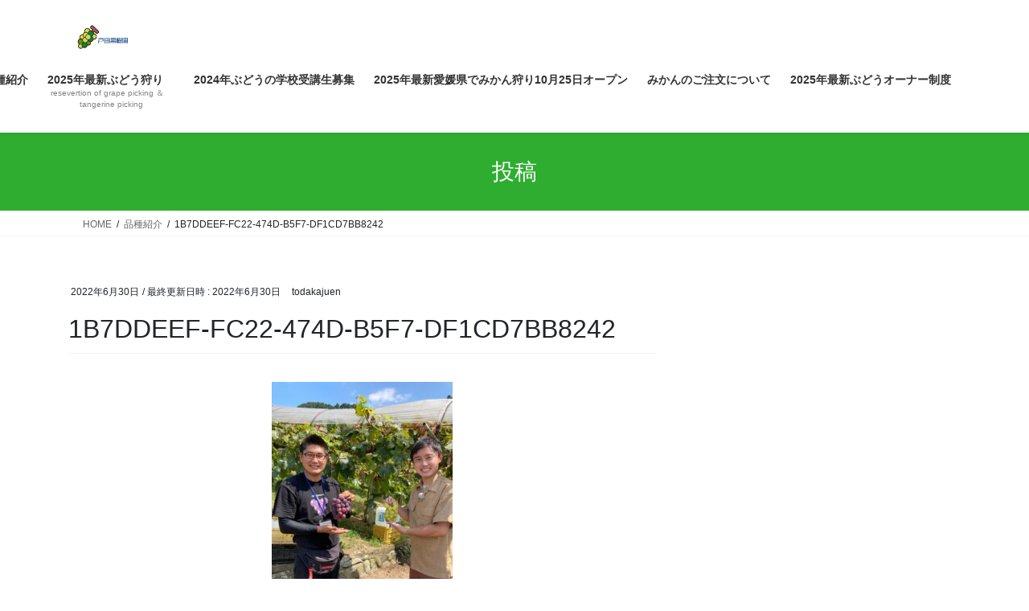

--- FILE ---
content_type: text/html; charset=UTF-8
request_url: https://todakajuen.com/hnshushokai/attachment/1b7ddeef-fc22-474d-b5f7-df1cd7bb8242/
body_size: 16762
content:
<!DOCTYPE html>
<html dir="ltr" lang="ja" prefix="og: https://ogp.me/ns#">
<head>
<meta charset="utf-8">
<meta http-equiv="X-UA-Compatible" content="IE=edge">
<meta name="viewport" content="width=device-width, initial-scale=1">

<title>1B7DDEEF-FC22-474D-B5F7-DF1CD7BB8242 | 戸田果樹園の公式ホームページ 愛媛でみかん狩りとぶどう狩り戸田果樹園の公式ホームページ</title>
	<style>img:is([sizes="auto" i], [sizes^="auto," i]) { contain-intrinsic-size: 3000px 1500px }</style>
	
		<!-- All in One SEO 4.9.3 - aioseo.com -->
	<meta name="robots" content="max-image-preview:large" />
	<meta name="author" content="todakajuen"/>
	<meta name="google-site-verification" content="MDG8urXVzXaiWArzwJkzPM5-ThcE--n6Wrxfy1Yc9D8" />
	<link rel="canonical" href="https://todakajuen.com/hnshushokai/attachment/1b7ddeef-fc22-474d-b5f7-df1cd7bb8242/" />
	<meta name="generator" content="All in One SEO (AIOSEO) 4.9.3" />
		<meta property="og:locale" content="ja_JP" />
		<meta property="og:site_name" content="戸田果樹園の公式ホームページ　愛媛でみかん狩りとぶどう狩り戸田果樹園の公式ホームページ | 愛媛県西条市・広大な面積でみかん狩りでリフレッシュ" />
		<meta property="og:type" content="article" />
		<meta property="og:title" content="1B7DDEEF-FC22-474D-B5F7-DF1CD7BB8242 | 戸田果樹園の公式ホームページ 愛媛でみかん狩りとぶどう狩り戸田果樹園の公式ホームページ" />
		<meta property="og:url" content="https://todakajuen.com/hnshushokai/attachment/1b7ddeef-fc22-474d-b5f7-df1cd7bb8242/" />
		<meta property="article:published_time" content="2022-06-30T11:28:40+00:00" />
		<meta property="article:modified_time" content="2022-06-30T11:28:40+00:00" />
		<meta name="twitter:card" content="summary" />
		<meta name="twitter:title" content="1B7DDEEF-FC22-474D-B5F7-DF1CD7BB8242 | 戸田果樹園の公式ホームページ 愛媛でみかん狩りとぶどう狩り戸田果樹園の公式ホームページ" />
		<script type="application/ld+json" class="aioseo-schema">
			{"@context":"https:\/\/schema.org","@graph":[{"@type":"BreadcrumbList","@id":"https:\/\/todakajuen.com\/hnshushokai\/attachment\/1b7ddeef-fc22-474d-b5f7-df1cd7bb8242\/#breadcrumblist","itemListElement":[{"@type":"ListItem","@id":"https:\/\/todakajuen.com#listItem","position":1,"name":"\u30db\u30fc\u30e0","item":"https:\/\/todakajuen.com","nextItem":{"@type":"ListItem","@id":"https:\/\/todakajuen.com\/hnshushokai\/attachment\/1b7ddeef-fc22-474d-b5f7-df1cd7bb8242\/#listItem","name":"1B7DDEEF-FC22-474D-B5F7-DF1CD7BB8242"}},{"@type":"ListItem","@id":"https:\/\/todakajuen.com\/hnshushokai\/attachment\/1b7ddeef-fc22-474d-b5f7-df1cd7bb8242\/#listItem","position":2,"name":"1B7DDEEF-FC22-474D-B5F7-DF1CD7BB8242","previousItem":{"@type":"ListItem","@id":"https:\/\/todakajuen.com#listItem","name":"\u30db\u30fc\u30e0"}}]},{"@type":"ItemPage","@id":"https:\/\/todakajuen.com\/hnshushokai\/attachment\/1b7ddeef-fc22-474d-b5f7-df1cd7bb8242\/#itempage","url":"https:\/\/todakajuen.com\/hnshushokai\/attachment\/1b7ddeef-fc22-474d-b5f7-df1cd7bb8242\/","name":"1B7DDEEF-FC22-474D-B5F7-DF1CD7BB8242 | \u6238\u7530\u679c\u6a39\u5712\u306e\u516c\u5f0f\u30db\u30fc\u30e0\u30da\u30fc\u30b8 \u611b\u5a9b\u3067\u307f\u304b\u3093\u72e9\u308a\u3068\u3076\u3069\u3046\u72e9\u308a\u6238\u7530\u679c\u6a39\u5712\u306e\u516c\u5f0f\u30db\u30fc\u30e0\u30da\u30fc\u30b8","inLanguage":"ja","isPartOf":{"@id":"https:\/\/todakajuen.com\/#website"},"breadcrumb":{"@id":"https:\/\/todakajuen.com\/hnshushokai\/attachment\/1b7ddeef-fc22-474d-b5f7-df1cd7bb8242\/#breadcrumblist"},"author":{"@id":"https:\/\/todakajuen.com\/author\/todakajuen\/#author"},"creator":{"@id":"https:\/\/todakajuen.com\/author\/todakajuen\/#author"},"datePublished":"2022-06-30T20:28:40+09:00","dateModified":"2022-06-30T20:28:40+09:00"},{"@type":"Organization","@id":"https:\/\/todakajuen.com\/#organization","name":"\u6238\u7530\u679c\u6a39\u5712","description":"\u611b\u5a9b\u770c\u897f\u6761\u5e02\u30fb\u5e83\u5927\u306a\u9762\u7a4d\u3067\u307f\u304b\u3093\u72e9\u308a\u3067\u30ea\u30d5\u30ec\u30c3\u30b7\u30e5","url":"https:\/\/todakajuen.com\/","telephone":"+819062871721","logo":{"@type":"ImageObject","url":"https:\/\/todakajuen.com\/wp-content\/uploads\/2021\/12\/4a332f05ade4ac7bb3c46c472cb5eac8.png","@id":"https:\/\/todakajuen.com\/hnshushokai\/attachment\/1b7ddeef-fc22-474d-b5f7-df1cd7bb8242\/#organizationLogo","width":526,"height":331},"image":{"@id":"https:\/\/todakajuen.com\/hnshushokai\/attachment\/1b7ddeef-fc22-474d-b5f7-df1cd7bb8242\/#organizationLogo"}},{"@type":"Person","@id":"https:\/\/todakajuen.com\/author\/todakajuen\/#author","url":"https:\/\/todakajuen.com\/author\/todakajuen\/","name":"todakajuen","image":{"@type":"ImageObject","@id":"https:\/\/todakajuen.com\/hnshushokai\/attachment\/1b7ddeef-fc22-474d-b5f7-df1cd7bb8242\/#authorImage","url":"https:\/\/secure.gravatar.com\/avatar\/47649581b0e08ed2435724c937be2930ab6961edbc7ddb551d45d87a6b8fa1ae?s=96&d=mm&r=g","width":96,"height":96,"caption":"todakajuen"}},{"@type":"WebSite","@id":"https:\/\/todakajuen.com\/#website","url":"https:\/\/todakajuen.com\/","name":"\u6238\u7530\u679c\u6a39\u5712\u306e\u516c\u5f0f\u30db\u30fc\u30e0\u30da\u30fc\u30b8","description":"\u611b\u5a9b\u770c\u897f\u6761\u5e02\u30fb\u5e83\u5927\u306a\u9762\u7a4d\u3067\u307f\u304b\u3093\u72e9\u308a\u3067\u30ea\u30d5\u30ec\u30c3\u30b7\u30e5","inLanguage":"ja","publisher":{"@id":"https:\/\/todakajuen.com\/#organization"}}]}
		</script>
		<!-- All in One SEO -->

<link rel='dns-prefetch' href='//www.googletagmanager.com' />
<link rel='dns-prefetch' href='//pagead2.googlesyndication.com' />
<link rel="alternate" type="application/rss+xml" title="戸田果樹園の公式ホームページ　愛媛でみかん狩りとぶどう狩り戸田果樹園の公式ホームページ &raquo; フィード" href="https://todakajuen.com/feed/" />
<link rel="alternate" type="application/rss+xml" title="戸田果樹園の公式ホームページ　愛媛でみかん狩りとぶどう狩り戸田果樹園の公式ホームページ &raquo; コメントフィード" href="https://todakajuen.com/comments/feed/" />
<meta name="description" content="" />		<!-- This site uses the Google Analytics by MonsterInsights plugin v9.11.1 - Using Analytics tracking - https://www.monsterinsights.com/ -->
		<!-- Note: MonsterInsights is not currently configured on this site. The site owner needs to authenticate with Google Analytics in the MonsterInsights settings panel. -->
					<!-- No tracking code set -->
				<!-- / Google Analytics by MonsterInsights -->
		<script type="text/javascript">
/* <![CDATA[ */
window._wpemojiSettings = {"baseUrl":"https:\/\/s.w.org\/images\/core\/emoji\/16.0.1\/72x72\/","ext":".png","svgUrl":"https:\/\/s.w.org\/images\/core\/emoji\/16.0.1\/svg\/","svgExt":".svg","source":{"concatemoji":"https:\/\/todakajuen.com\/wp-includes\/js\/wp-emoji-release.min.js?ver=6.8.3"}};
/*! This file is auto-generated */
!function(s,n){var o,i,e;function c(e){try{var t={supportTests:e,timestamp:(new Date).valueOf()};sessionStorage.setItem(o,JSON.stringify(t))}catch(e){}}function p(e,t,n){e.clearRect(0,0,e.canvas.width,e.canvas.height),e.fillText(t,0,0);var t=new Uint32Array(e.getImageData(0,0,e.canvas.width,e.canvas.height).data),a=(e.clearRect(0,0,e.canvas.width,e.canvas.height),e.fillText(n,0,0),new Uint32Array(e.getImageData(0,0,e.canvas.width,e.canvas.height).data));return t.every(function(e,t){return e===a[t]})}function u(e,t){e.clearRect(0,0,e.canvas.width,e.canvas.height),e.fillText(t,0,0);for(var n=e.getImageData(16,16,1,1),a=0;a<n.data.length;a++)if(0!==n.data[a])return!1;return!0}function f(e,t,n,a){switch(t){case"flag":return n(e,"\ud83c\udff3\ufe0f\u200d\u26a7\ufe0f","\ud83c\udff3\ufe0f\u200b\u26a7\ufe0f")?!1:!n(e,"\ud83c\udde8\ud83c\uddf6","\ud83c\udde8\u200b\ud83c\uddf6")&&!n(e,"\ud83c\udff4\udb40\udc67\udb40\udc62\udb40\udc65\udb40\udc6e\udb40\udc67\udb40\udc7f","\ud83c\udff4\u200b\udb40\udc67\u200b\udb40\udc62\u200b\udb40\udc65\u200b\udb40\udc6e\u200b\udb40\udc67\u200b\udb40\udc7f");case"emoji":return!a(e,"\ud83e\udedf")}return!1}function g(e,t,n,a){var r="undefined"!=typeof WorkerGlobalScope&&self instanceof WorkerGlobalScope?new OffscreenCanvas(300,150):s.createElement("canvas"),o=r.getContext("2d",{willReadFrequently:!0}),i=(o.textBaseline="top",o.font="600 32px Arial",{});return e.forEach(function(e){i[e]=t(o,e,n,a)}),i}function t(e){var t=s.createElement("script");t.src=e,t.defer=!0,s.head.appendChild(t)}"undefined"!=typeof Promise&&(o="wpEmojiSettingsSupports",i=["flag","emoji"],n.supports={everything:!0,everythingExceptFlag:!0},e=new Promise(function(e){s.addEventListener("DOMContentLoaded",e,{once:!0})}),new Promise(function(t){var n=function(){try{var e=JSON.parse(sessionStorage.getItem(o));if("object"==typeof e&&"number"==typeof e.timestamp&&(new Date).valueOf()<e.timestamp+604800&&"object"==typeof e.supportTests)return e.supportTests}catch(e){}return null}();if(!n){if("undefined"!=typeof Worker&&"undefined"!=typeof OffscreenCanvas&&"undefined"!=typeof URL&&URL.createObjectURL&&"undefined"!=typeof Blob)try{var e="postMessage("+g.toString()+"("+[JSON.stringify(i),f.toString(),p.toString(),u.toString()].join(",")+"));",a=new Blob([e],{type:"text/javascript"}),r=new Worker(URL.createObjectURL(a),{name:"wpTestEmojiSupports"});return void(r.onmessage=function(e){c(n=e.data),r.terminate(),t(n)})}catch(e){}c(n=g(i,f,p,u))}t(n)}).then(function(e){for(var t in e)n.supports[t]=e[t],n.supports.everything=n.supports.everything&&n.supports[t],"flag"!==t&&(n.supports.everythingExceptFlag=n.supports.everythingExceptFlag&&n.supports[t]);n.supports.everythingExceptFlag=n.supports.everythingExceptFlag&&!n.supports.flag,n.DOMReady=!1,n.readyCallback=function(){n.DOMReady=!0}}).then(function(){return e}).then(function(){var e;n.supports.everything||(n.readyCallback(),(e=n.source||{}).concatemoji?t(e.concatemoji):e.wpemoji&&e.twemoji&&(t(e.twemoji),t(e.wpemoji)))}))}((window,document),window._wpemojiSettings);
/* ]]> */
</script>
<link rel='stylesheet' id='vkExUnit_common_style-css' href='https://todakajuen.com/wp-content/plugins/vk-all-in-one-expansion-unit/assets/css/vkExUnit_style.css?ver=9.113.0.1' type='text/css' media='all' />
<style id='vkExUnit_common_style-inline-css' type='text/css'>
:root {--ver_page_top_button_url:url(https://todakajuen.com/wp-content/plugins/vk-all-in-one-expansion-unit/assets/images/to-top-btn-icon.svg);}@font-face {font-weight: normal;font-style: normal;font-family: "vk_sns";src: url("https://todakajuen.com/wp-content/plugins/vk-all-in-one-expansion-unit/inc/sns/icons/fonts/vk_sns.eot?-bq20cj");src: url("https://todakajuen.com/wp-content/plugins/vk-all-in-one-expansion-unit/inc/sns/icons/fonts/vk_sns.eot?#iefix-bq20cj") format("embedded-opentype"),url("https://todakajuen.com/wp-content/plugins/vk-all-in-one-expansion-unit/inc/sns/icons/fonts/vk_sns.woff?-bq20cj") format("woff"),url("https://todakajuen.com/wp-content/plugins/vk-all-in-one-expansion-unit/inc/sns/icons/fonts/vk_sns.ttf?-bq20cj") format("truetype"),url("https://todakajuen.com/wp-content/plugins/vk-all-in-one-expansion-unit/inc/sns/icons/fonts/vk_sns.svg?-bq20cj#vk_sns") format("svg");}
.veu_promotion-alert__content--text {border: 1px solid rgba(0,0,0,0.125);padding: 0.5em 1em;border-radius: var(--vk-size-radius);margin-bottom: var(--vk-margin-block-bottom);font-size: 0.875rem;}/* Alert Content部分に段落タグを入れた場合に最後の段落の余白を0にする */.veu_promotion-alert__content--text p:last-of-type{margin-bottom:0;margin-top: 0;}
</style>
<style id='wp-emoji-styles-inline-css' type='text/css'>

	img.wp-smiley, img.emoji {
		display: inline !important;
		border: none !important;
		box-shadow: none !important;
		height: 1em !important;
		width: 1em !important;
		margin: 0 0.07em !important;
		vertical-align: -0.1em !important;
		background: none !important;
		padding: 0 !important;
	}
</style>
<link rel='stylesheet' id='wp-block-library-css' href='https://todakajuen.com/wp-includes/css/dist/block-library/style.min.css?ver=6.8.3' type='text/css' media='all' />
<style id='wp-block-library-inline-css' type='text/css'>
.vk-cols--reverse{flex-direction:row-reverse}.vk-cols--hasbtn{margin-bottom:0}.vk-cols--hasbtn>.row>.vk_gridColumn_item,.vk-cols--hasbtn>.wp-block-column{position:relative;padding-bottom:3em}.vk-cols--hasbtn>.row>.vk_gridColumn_item>.wp-block-buttons,.vk-cols--hasbtn>.row>.vk_gridColumn_item>.vk_button,.vk-cols--hasbtn>.wp-block-column>.wp-block-buttons,.vk-cols--hasbtn>.wp-block-column>.vk_button{position:absolute;bottom:0;width:100%}.vk-cols--fit.wp-block-columns{gap:0}.vk-cols--fit.wp-block-columns,.vk-cols--fit.wp-block-columns:not(.is-not-stacked-on-mobile){margin-top:0;margin-bottom:0;justify-content:space-between}.vk-cols--fit.wp-block-columns>.wp-block-column *:last-child,.vk-cols--fit.wp-block-columns:not(.is-not-stacked-on-mobile)>.wp-block-column *:last-child{margin-bottom:0}.vk-cols--fit.wp-block-columns>.wp-block-column>.wp-block-cover,.vk-cols--fit.wp-block-columns:not(.is-not-stacked-on-mobile)>.wp-block-column>.wp-block-cover{margin-top:0}.vk-cols--fit.wp-block-columns.has-background,.vk-cols--fit.wp-block-columns:not(.is-not-stacked-on-mobile).has-background{padding:0}@media(max-width: 599px){.vk-cols--fit.wp-block-columns:not(.has-background)>.wp-block-column:not(.has-background),.vk-cols--fit.wp-block-columns:not(.is-not-stacked-on-mobile):not(.has-background)>.wp-block-column:not(.has-background){padding-left:0 !important;padding-right:0 !important}}@media(min-width: 782px){.vk-cols--fit.wp-block-columns .block-editor-block-list__block.wp-block-column:not(:first-child),.vk-cols--fit.wp-block-columns>.wp-block-column:not(:first-child),.vk-cols--fit.wp-block-columns:not(.is-not-stacked-on-mobile) .block-editor-block-list__block.wp-block-column:not(:first-child),.vk-cols--fit.wp-block-columns:not(.is-not-stacked-on-mobile)>.wp-block-column:not(:first-child){margin-left:0}}@media(min-width: 600px)and (max-width: 781px){.vk-cols--fit.wp-block-columns .wp-block-column:nth-child(2n),.vk-cols--fit.wp-block-columns:not(.is-not-stacked-on-mobile) .wp-block-column:nth-child(2n){margin-left:0}.vk-cols--fit.wp-block-columns .wp-block-column:not(:only-child),.vk-cols--fit.wp-block-columns:not(.is-not-stacked-on-mobile) .wp-block-column:not(:only-child){flex-basis:50% !important}}.vk-cols--fit--gap1.wp-block-columns{gap:1px}@media(min-width: 600px)and (max-width: 781px){.vk-cols--fit--gap1.wp-block-columns .wp-block-column:not(:only-child){flex-basis:calc(50% - 1px) !important}}.vk-cols--fit.vk-cols--grid>.block-editor-block-list__block,.vk-cols--fit.vk-cols--grid>.wp-block-column,.vk-cols--fit.vk-cols--grid:not(.is-not-stacked-on-mobile)>.block-editor-block-list__block,.vk-cols--fit.vk-cols--grid:not(.is-not-stacked-on-mobile)>.wp-block-column{flex-basis:50%;box-sizing:border-box}@media(max-width: 599px){.vk-cols--fit.vk-cols--grid.vk-cols--grid--alignfull>.wp-block-column:nth-child(2)>.wp-block-cover,.vk-cols--fit.vk-cols--grid.vk-cols--grid--alignfull>.wp-block-column:nth-child(2)>.vk_outer,.vk-cols--fit.vk-cols--grid:not(.is-not-stacked-on-mobile).vk-cols--grid--alignfull>.wp-block-column:nth-child(2)>.wp-block-cover,.vk-cols--fit.vk-cols--grid:not(.is-not-stacked-on-mobile).vk-cols--grid--alignfull>.wp-block-column:nth-child(2)>.vk_outer{width:100vw;margin-right:calc((100% - 100vw)/2);margin-left:calc((100% - 100vw)/2)}}@media(min-width: 600px){.vk-cols--fit.vk-cols--grid.vk-cols--grid--alignfull>.wp-block-column:nth-child(2)>.wp-block-cover,.vk-cols--fit.vk-cols--grid.vk-cols--grid--alignfull>.wp-block-column:nth-child(2)>.vk_outer,.vk-cols--fit.vk-cols--grid:not(.is-not-stacked-on-mobile).vk-cols--grid--alignfull>.wp-block-column:nth-child(2)>.wp-block-cover,.vk-cols--fit.vk-cols--grid:not(.is-not-stacked-on-mobile).vk-cols--grid--alignfull>.wp-block-column:nth-child(2)>.vk_outer{margin-right:calc(100% - 50vw);width:50vw}}@media(min-width: 600px){.vk-cols--fit.vk-cols--grid.vk-cols--grid--alignfull.vk-cols--reverse>.wp-block-column,.vk-cols--fit.vk-cols--grid:not(.is-not-stacked-on-mobile).vk-cols--grid--alignfull.vk-cols--reverse>.wp-block-column{margin-left:0;margin-right:0}.vk-cols--fit.vk-cols--grid.vk-cols--grid--alignfull.vk-cols--reverse>.wp-block-column:nth-child(2)>.wp-block-cover,.vk-cols--fit.vk-cols--grid.vk-cols--grid--alignfull.vk-cols--reverse>.wp-block-column:nth-child(2)>.vk_outer,.vk-cols--fit.vk-cols--grid:not(.is-not-stacked-on-mobile).vk-cols--grid--alignfull.vk-cols--reverse>.wp-block-column:nth-child(2)>.wp-block-cover,.vk-cols--fit.vk-cols--grid:not(.is-not-stacked-on-mobile).vk-cols--grid--alignfull.vk-cols--reverse>.wp-block-column:nth-child(2)>.vk_outer{margin-left:calc(100% - 50vw)}}.vk-cols--menu h2,.vk-cols--menu h3,.vk-cols--menu h4,.vk-cols--menu h5{margin-bottom:.2em;text-shadow:#000 0 0 10px}.vk-cols--menu h2:first-child,.vk-cols--menu h3:first-child,.vk-cols--menu h4:first-child,.vk-cols--menu h5:first-child{margin-top:0}.vk-cols--menu p{margin-bottom:1rem;text-shadow:#000 0 0 10px}.vk-cols--menu .wp-block-cover__inner-container:last-child{margin-bottom:0}.vk-cols--fitbnrs .wp-block-column .wp-block-cover:hover img{filter:unset}.vk-cols--fitbnrs .wp-block-column .wp-block-cover:hover{background-color:unset}.vk-cols--fitbnrs .wp-block-column .wp-block-cover:hover .wp-block-cover__image-background{filter:unset !important}.vk-cols--fitbnrs .wp-block-cover .wp-block-cover__inner-container{position:absolute;height:100%;width:100%}.vk-cols--fitbnrs .vk_button{height:100%;margin:0}.vk-cols--fitbnrs .vk_button .vk_button_btn,.vk-cols--fitbnrs .vk_button .btn{height:100%;width:100%;border:none;box-shadow:none;background-color:unset !important;transition:unset}.vk-cols--fitbnrs .vk_button .vk_button_btn:hover,.vk-cols--fitbnrs .vk_button .btn:hover{transition:unset}.vk-cols--fitbnrs .vk_button .vk_button_btn:after,.vk-cols--fitbnrs .vk_button .btn:after{border:none}.vk-cols--fitbnrs .vk_button .vk_button_link_txt{width:100%;position:absolute;top:50%;left:50%;transform:translateY(-50%) translateX(-50%);font-size:2rem;text-shadow:#000 0 0 10px}.vk-cols--fitbnrs .vk_button .vk_button_link_subCaption{width:100%;position:absolute;top:calc(50% + 2.2em);left:50%;transform:translateY(-50%) translateX(-50%);text-shadow:#000 0 0 10px}@media(min-width: 992px){.vk-cols--media.wp-block-columns{gap:3rem}}.vk-fit-map figure{margin-bottom:0}.vk-fit-map iframe{position:relative;margin-bottom:0;display:block;max-height:400px;width:100vw}.vk-fit-map:is(.alignfull,.alignwide) div{max-width:100%}.vk-table--th--width25 :where(tr>*:first-child){width:25%}.vk-table--th--width30 :where(tr>*:first-child){width:30%}.vk-table--th--width35 :where(tr>*:first-child){width:35%}.vk-table--th--width40 :where(tr>*:first-child){width:40%}.vk-table--th--bg-bright :where(tr>*:first-child){background-color:var(--wp--preset--color--bg-secondary, rgba(0, 0, 0, 0.05))}@media(max-width: 599px){.vk-table--mobile-block :is(th,td){width:100%;display:block}.vk-table--mobile-block.wp-block-table table :is(th,td){border-top:none}}.vk-table--width--th25 :where(tr>*:first-child){width:25%}.vk-table--width--th30 :where(tr>*:first-child){width:30%}.vk-table--width--th35 :where(tr>*:first-child){width:35%}.vk-table--width--th40 :where(tr>*:first-child){width:40%}.no-margin{margin:0}@media(max-width: 599px){.wp-block-image.vk-aligncenter--mobile>.alignright{float:none;margin-left:auto;margin-right:auto}.vk-no-padding-horizontal--mobile{padding-left:0 !important;padding-right:0 !important}}
/* VK Color Palettes */
</style>
<style id='classic-theme-styles-inline-css' type='text/css'>
/*! This file is auto-generated */
.wp-block-button__link{color:#fff;background-color:#32373c;border-radius:9999px;box-shadow:none;text-decoration:none;padding:calc(.667em + 2px) calc(1.333em + 2px);font-size:1.125em}.wp-block-file__button{background:#32373c;color:#fff;text-decoration:none}
</style>
<link rel='stylesheet' id='aioseo/css/src/vue/standalone/blocks/table-of-contents/global.scss-css' href='https://todakajuen.com/wp-content/plugins/all-in-one-seo-pack/dist/Lite/assets/css/table-of-contents/global.e90f6d47.css?ver=4.9.3' type='text/css' media='all' />
<style id='global-styles-inline-css' type='text/css'>
:root{--wp--preset--aspect-ratio--square: 1;--wp--preset--aspect-ratio--4-3: 4/3;--wp--preset--aspect-ratio--3-4: 3/4;--wp--preset--aspect-ratio--3-2: 3/2;--wp--preset--aspect-ratio--2-3: 2/3;--wp--preset--aspect-ratio--16-9: 16/9;--wp--preset--aspect-ratio--9-16: 9/16;--wp--preset--color--black: #000000;--wp--preset--color--cyan-bluish-gray: #abb8c3;--wp--preset--color--white: #ffffff;--wp--preset--color--pale-pink: #f78da7;--wp--preset--color--vivid-red: #cf2e2e;--wp--preset--color--luminous-vivid-orange: #ff6900;--wp--preset--color--luminous-vivid-amber: #fcb900;--wp--preset--color--light-green-cyan: #7bdcb5;--wp--preset--color--vivid-green-cyan: #00d084;--wp--preset--color--pale-cyan-blue: #8ed1fc;--wp--preset--color--vivid-cyan-blue: #0693e3;--wp--preset--color--vivid-purple: #9b51e0;--wp--preset--gradient--vivid-cyan-blue-to-vivid-purple: linear-gradient(135deg,rgba(6,147,227,1) 0%,rgb(155,81,224) 100%);--wp--preset--gradient--light-green-cyan-to-vivid-green-cyan: linear-gradient(135deg,rgb(122,220,180) 0%,rgb(0,208,130) 100%);--wp--preset--gradient--luminous-vivid-amber-to-luminous-vivid-orange: linear-gradient(135deg,rgba(252,185,0,1) 0%,rgba(255,105,0,1) 100%);--wp--preset--gradient--luminous-vivid-orange-to-vivid-red: linear-gradient(135deg,rgba(255,105,0,1) 0%,rgb(207,46,46) 100%);--wp--preset--gradient--very-light-gray-to-cyan-bluish-gray: linear-gradient(135deg,rgb(238,238,238) 0%,rgb(169,184,195) 100%);--wp--preset--gradient--cool-to-warm-spectrum: linear-gradient(135deg,rgb(74,234,220) 0%,rgb(151,120,209) 20%,rgb(207,42,186) 40%,rgb(238,44,130) 60%,rgb(251,105,98) 80%,rgb(254,248,76) 100%);--wp--preset--gradient--blush-light-purple: linear-gradient(135deg,rgb(255,206,236) 0%,rgb(152,150,240) 100%);--wp--preset--gradient--blush-bordeaux: linear-gradient(135deg,rgb(254,205,165) 0%,rgb(254,45,45) 50%,rgb(107,0,62) 100%);--wp--preset--gradient--luminous-dusk: linear-gradient(135deg,rgb(255,203,112) 0%,rgb(199,81,192) 50%,rgb(65,88,208) 100%);--wp--preset--gradient--pale-ocean: linear-gradient(135deg,rgb(255,245,203) 0%,rgb(182,227,212) 50%,rgb(51,167,181) 100%);--wp--preset--gradient--electric-grass: linear-gradient(135deg,rgb(202,248,128) 0%,rgb(113,206,126) 100%);--wp--preset--gradient--midnight: linear-gradient(135deg,rgb(2,3,129) 0%,rgb(40,116,252) 100%);--wp--preset--font-size--small: 13px;--wp--preset--font-size--medium: 20px;--wp--preset--font-size--large: 36px;--wp--preset--font-size--x-large: 42px;--wp--preset--spacing--20: 0.44rem;--wp--preset--spacing--30: 0.67rem;--wp--preset--spacing--40: 1rem;--wp--preset--spacing--50: 1.5rem;--wp--preset--spacing--60: 2.25rem;--wp--preset--spacing--70: 3.38rem;--wp--preset--spacing--80: 5.06rem;--wp--preset--shadow--natural: 6px 6px 9px rgba(0, 0, 0, 0.2);--wp--preset--shadow--deep: 12px 12px 50px rgba(0, 0, 0, 0.4);--wp--preset--shadow--sharp: 6px 6px 0px rgba(0, 0, 0, 0.2);--wp--preset--shadow--outlined: 6px 6px 0px -3px rgba(255, 255, 255, 1), 6px 6px rgba(0, 0, 0, 1);--wp--preset--shadow--crisp: 6px 6px 0px rgba(0, 0, 0, 1);}:where(.is-layout-flex){gap: 0.5em;}:where(.is-layout-grid){gap: 0.5em;}body .is-layout-flex{display: flex;}.is-layout-flex{flex-wrap: wrap;align-items: center;}.is-layout-flex > :is(*, div){margin: 0;}body .is-layout-grid{display: grid;}.is-layout-grid > :is(*, div){margin: 0;}:where(.wp-block-columns.is-layout-flex){gap: 2em;}:where(.wp-block-columns.is-layout-grid){gap: 2em;}:where(.wp-block-post-template.is-layout-flex){gap: 1.25em;}:where(.wp-block-post-template.is-layout-grid){gap: 1.25em;}.has-black-color{color: var(--wp--preset--color--black) !important;}.has-cyan-bluish-gray-color{color: var(--wp--preset--color--cyan-bluish-gray) !important;}.has-white-color{color: var(--wp--preset--color--white) !important;}.has-pale-pink-color{color: var(--wp--preset--color--pale-pink) !important;}.has-vivid-red-color{color: var(--wp--preset--color--vivid-red) !important;}.has-luminous-vivid-orange-color{color: var(--wp--preset--color--luminous-vivid-orange) !important;}.has-luminous-vivid-amber-color{color: var(--wp--preset--color--luminous-vivid-amber) !important;}.has-light-green-cyan-color{color: var(--wp--preset--color--light-green-cyan) !important;}.has-vivid-green-cyan-color{color: var(--wp--preset--color--vivid-green-cyan) !important;}.has-pale-cyan-blue-color{color: var(--wp--preset--color--pale-cyan-blue) !important;}.has-vivid-cyan-blue-color{color: var(--wp--preset--color--vivid-cyan-blue) !important;}.has-vivid-purple-color{color: var(--wp--preset--color--vivid-purple) !important;}.has-black-background-color{background-color: var(--wp--preset--color--black) !important;}.has-cyan-bluish-gray-background-color{background-color: var(--wp--preset--color--cyan-bluish-gray) !important;}.has-white-background-color{background-color: var(--wp--preset--color--white) !important;}.has-pale-pink-background-color{background-color: var(--wp--preset--color--pale-pink) !important;}.has-vivid-red-background-color{background-color: var(--wp--preset--color--vivid-red) !important;}.has-luminous-vivid-orange-background-color{background-color: var(--wp--preset--color--luminous-vivid-orange) !important;}.has-luminous-vivid-amber-background-color{background-color: var(--wp--preset--color--luminous-vivid-amber) !important;}.has-light-green-cyan-background-color{background-color: var(--wp--preset--color--light-green-cyan) !important;}.has-vivid-green-cyan-background-color{background-color: var(--wp--preset--color--vivid-green-cyan) !important;}.has-pale-cyan-blue-background-color{background-color: var(--wp--preset--color--pale-cyan-blue) !important;}.has-vivid-cyan-blue-background-color{background-color: var(--wp--preset--color--vivid-cyan-blue) !important;}.has-vivid-purple-background-color{background-color: var(--wp--preset--color--vivid-purple) !important;}.has-black-border-color{border-color: var(--wp--preset--color--black) !important;}.has-cyan-bluish-gray-border-color{border-color: var(--wp--preset--color--cyan-bluish-gray) !important;}.has-white-border-color{border-color: var(--wp--preset--color--white) !important;}.has-pale-pink-border-color{border-color: var(--wp--preset--color--pale-pink) !important;}.has-vivid-red-border-color{border-color: var(--wp--preset--color--vivid-red) !important;}.has-luminous-vivid-orange-border-color{border-color: var(--wp--preset--color--luminous-vivid-orange) !important;}.has-luminous-vivid-amber-border-color{border-color: var(--wp--preset--color--luminous-vivid-amber) !important;}.has-light-green-cyan-border-color{border-color: var(--wp--preset--color--light-green-cyan) !important;}.has-vivid-green-cyan-border-color{border-color: var(--wp--preset--color--vivid-green-cyan) !important;}.has-pale-cyan-blue-border-color{border-color: var(--wp--preset--color--pale-cyan-blue) !important;}.has-vivid-cyan-blue-border-color{border-color: var(--wp--preset--color--vivid-cyan-blue) !important;}.has-vivid-purple-border-color{border-color: var(--wp--preset--color--vivid-purple) !important;}.has-vivid-cyan-blue-to-vivid-purple-gradient-background{background: var(--wp--preset--gradient--vivid-cyan-blue-to-vivid-purple) !important;}.has-light-green-cyan-to-vivid-green-cyan-gradient-background{background: var(--wp--preset--gradient--light-green-cyan-to-vivid-green-cyan) !important;}.has-luminous-vivid-amber-to-luminous-vivid-orange-gradient-background{background: var(--wp--preset--gradient--luminous-vivid-amber-to-luminous-vivid-orange) !important;}.has-luminous-vivid-orange-to-vivid-red-gradient-background{background: var(--wp--preset--gradient--luminous-vivid-orange-to-vivid-red) !important;}.has-very-light-gray-to-cyan-bluish-gray-gradient-background{background: var(--wp--preset--gradient--very-light-gray-to-cyan-bluish-gray) !important;}.has-cool-to-warm-spectrum-gradient-background{background: var(--wp--preset--gradient--cool-to-warm-spectrum) !important;}.has-blush-light-purple-gradient-background{background: var(--wp--preset--gradient--blush-light-purple) !important;}.has-blush-bordeaux-gradient-background{background: var(--wp--preset--gradient--blush-bordeaux) !important;}.has-luminous-dusk-gradient-background{background: var(--wp--preset--gradient--luminous-dusk) !important;}.has-pale-ocean-gradient-background{background: var(--wp--preset--gradient--pale-ocean) !important;}.has-electric-grass-gradient-background{background: var(--wp--preset--gradient--electric-grass) !important;}.has-midnight-gradient-background{background: var(--wp--preset--gradient--midnight) !important;}.has-small-font-size{font-size: var(--wp--preset--font-size--small) !important;}.has-medium-font-size{font-size: var(--wp--preset--font-size--medium) !important;}.has-large-font-size{font-size: var(--wp--preset--font-size--large) !important;}.has-x-large-font-size{font-size: var(--wp--preset--font-size--x-large) !important;}
:where(.wp-block-post-template.is-layout-flex){gap: 1.25em;}:where(.wp-block-post-template.is-layout-grid){gap: 1.25em;}
:where(.wp-block-columns.is-layout-flex){gap: 2em;}:where(.wp-block-columns.is-layout-grid){gap: 2em;}
:root :where(.wp-block-pullquote){font-size: 1.5em;line-height: 1.6;}
</style>
<link rel='stylesheet' id='contact-form-7-css' href='https://todakajuen.com/wp-content/plugins/contact-form-7/includes/css/styles.css?ver=6.1.4' type='text/css' media='all' />
<link rel='stylesheet' id='toc-screen-css' href='https://todakajuen.com/wp-content/plugins/table-of-contents-plus/screen.min.css?ver=2411.1' type='text/css' media='all' />
<link rel='stylesheet' id='vk-swiper-style-css' href='https://todakajuen.com/wp-content/plugins/vk-blocks/vendor/vektor-inc/vk-swiper/src/assets/css/swiper-bundle.min.css?ver=11.0.2' type='text/css' media='all' />
<link rel='stylesheet' id='bootstrap-4-style-css' href='https://todakajuen.com/wp-content/themes/lightning/_g2/library/bootstrap-4/css/bootstrap.min.css?ver=4.5.0' type='text/css' media='all' />
<link rel='stylesheet' id='lightning-common-style-css' href='https://todakajuen.com/wp-content/themes/lightning/_g2/assets/css/common.css?ver=15.33.1' type='text/css' media='all' />
<style id='lightning-common-style-inline-css' type='text/css'>
/* vk-mobile-nav */:root {--vk-mobile-nav-menu-btn-bg-src: url("https://todakajuen.com/wp-content/themes/lightning/_g2/inc/vk-mobile-nav/package/images/vk-menu-btn-black.svg");--vk-mobile-nav-menu-btn-close-bg-src: url("https://todakajuen.com/wp-content/themes/lightning/_g2/inc/vk-mobile-nav/package/images/vk-menu-close-black.svg");--vk-menu-acc-icon-open-black-bg-src: url("https://todakajuen.com/wp-content/themes/lightning/_g2/inc/vk-mobile-nav/package/images/vk-menu-acc-icon-open-black.svg");--vk-menu-acc-icon-open-white-bg-src: url("https://todakajuen.com/wp-content/themes/lightning/_g2/inc/vk-mobile-nav/package/images/vk-menu-acc-icon-open-white.svg");--vk-menu-acc-icon-close-black-bg-src: url("https://todakajuen.com/wp-content/themes/lightning/_g2/inc/vk-mobile-nav/package/images/vk-menu-close-black.svg");--vk-menu-acc-icon-close-white-bg-src: url("https://todakajuen.com/wp-content/themes/lightning/_g2/inc/vk-mobile-nav/package/images/vk-menu-close-white.svg");}
</style>
<link rel='stylesheet' id='lightning-design-style-css' href='https://todakajuen.com/wp-content/themes/lightning/_g2/design-skin/origin2/css/style.css?ver=15.33.1' type='text/css' media='all' />
<style id='lightning-design-style-inline-css' type='text/css'>
:root {--color-key:#2ead30;--wp--preset--color--vk-color-primary:#2ead30;--color-key-dark:#bec92c;}
/* ltg common custom */:root {--vk-menu-acc-btn-border-color:#333;--vk-color-primary:#2ead30;--vk-color-primary-dark:#bec92c;--vk-color-primary-vivid:#33be35;--color-key:#2ead30;--wp--preset--color--vk-color-primary:#2ead30;--color-key-dark:#bec92c;}.veu_color_txt_key { color:#bec92c ; }.veu_color_bg_key { background-color:#bec92c ; }.veu_color_border_key { border-color:#bec92c ; }.btn-default { border-color:#2ead30;color:#2ead30;}.btn-default:focus,.btn-default:hover { border-color:#2ead30;background-color: #2ead30; }.wp-block-search__button,.btn-primary { background-color:#2ead30;border-color:#bec92c; }.wp-block-search__button:focus,.wp-block-search__button:hover,.btn-primary:not(:disabled):not(.disabled):active,.btn-primary:focus,.btn-primary:hover { background-color:#bec92c;border-color:#2ead30; }.btn-outline-primary { color : #2ead30 ; border-color:#2ead30; }.btn-outline-primary:not(:disabled):not(.disabled):active,.btn-outline-primary:focus,.btn-outline-primary:hover { color : #fff; background-color:#2ead30;border-color:#bec92c; }a { color:#337ab7; }
.tagcloud a:before { font-family: "Font Awesome 7 Free";content: "\f02b";font-weight: bold; }
.media .media-body .media-heading a:hover { color:#2ead30; }@media (min-width: 768px){.gMenu > li:before,.gMenu > li.menu-item-has-children::after { border-bottom-color:#bec92c }.gMenu li li { background-color:#bec92c }.gMenu li li a:hover { background-color:#2ead30; }} /* @media (min-width: 768px) */.page-header { background-color:#2ead30; }h2,.mainSection-title { border-top-color:#2ead30; }h3:after,.subSection-title:after { border-bottom-color:#2ead30; }ul.page-numbers li span.page-numbers.current,.page-link dl .post-page-numbers.current { background-color:#2ead30; }.pager li > a { border-color:#2ead30;color:#2ead30;}.pager li > a:hover { background-color:#2ead30;color:#fff;}.siteFooter { border-top-color:#2ead30; }dt { border-left-color:#2ead30; }:root {--g_nav_main_acc_icon_open_url:url(https://todakajuen.com/wp-content/themes/lightning/_g2/inc/vk-mobile-nav/package/images/vk-menu-acc-icon-open-black.svg);--g_nav_main_acc_icon_close_url: url(https://todakajuen.com/wp-content/themes/lightning/_g2/inc/vk-mobile-nav/package/images/vk-menu-close-black.svg);--g_nav_sub_acc_icon_open_url: url(https://todakajuen.com/wp-content/themes/lightning/_g2/inc/vk-mobile-nav/package/images/vk-menu-acc-icon-open-white.svg);--g_nav_sub_acc_icon_close_url: url(https://todakajuen.com/wp-content/themes/lightning/_g2/inc/vk-mobile-nav/package/images/vk-menu-close-white.svg);}
</style>
<link rel='stylesheet' id='veu-cta-css' href='https://todakajuen.com/wp-content/plugins/vk-all-in-one-expansion-unit/inc/call-to-action/package/assets/css/style.css?ver=9.113.0.1' type='text/css' media='all' />
<link rel='stylesheet' id='vk-blocks-build-css-css' href='https://todakajuen.com/wp-content/plugins/vk-blocks/build/block-build.css?ver=1.113.0.1' type='text/css' media='all' />
<style id='vk-blocks-build-css-inline-css' type='text/css'>
:root {--vk_flow-arrow: url(https://todakajuen.com/wp-content/plugins/vk-blocks/inc/vk-blocks/images/arrow_bottom.svg);--vk_image-mask-circle: url(https://todakajuen.com/wp-content/plugins/vk-blocks/inc/vk-blocks/images/circle.svg);--vk_image-mask-wave01: url(https://todakajuen.com/wp-content/plugins/vk-blocks/inc/vk-blocks/images/wave01.svg);--vk_image-mask-wave02: url(https://todakajuen.com/wp-content/plugins/vk-blocks/inc/vk-blocks/images/wave02.svg);--vk_image-mask-wave03: url(https://todakajuen.com/wp-content/plugins/vk-blocks/inc/vk-blocks/images/wave03.svg);--vk_image-mask-wave04: url(https://todakajuen.com/wp-content/plugins/vk-blocks/inc/vk-blocks/images/wave04.svg);}

	:root {

		--vk-balloon-border-width:1px;

		--vk-balloon-speech-offset:-12px;
	}
	
</style>
<link rel='stylesheet' id='lightning-theme-style-css' href='https://todakajuen.com/wp-content/themes/lightning/style.css?ver=15.33.1' type='text/css' media='all' />
<style id='lightning-theme-style-inline-css' type='text/css'>

			.prBlock_icon_outer { border:1px solid #2ead30; }
			.prBlock_icon { color:#2ead30; }
		
</style>
<link rel='stylesheet' id='vk-font-awesome-css' href='https://todakajuen.com/wp-content/themes/lightning/vendor/vektor-inc/font-awesome-versions/src/font-awesome/css/all.min.css?ver=7.1.0' type='text/css' media='all' />
<link rel='stylesheet' id='mts_simple_booking_front_css-css' href='https://todakajuen.com/wp-content/plugins/mts-simple-booking-c/css/mtssb-front.css?ver=6.8.3' type='text/css' media='all' />
<script type="text/javascript" src="https://todakajuen.com/wp-includes/js/jquery/jquery.min.js?ver=3.7.1" id="jquery-core-js"></script>
<script type="text/javascript" src="https://todakajuen.com/wp-includes/js/jquery/jquery-migrate.min.js?ver=3.4.1" id="jquery-migrate-js"></script>

<!-- Site Kit によって追加された Google タグ（gtag.js）スニペット -->
<!-- Google アナリティクス スニペット (Site Kit が追加) -->
<script type="text/javascript" src="https://www.googletagmanager.com/gtag/js?id=G-6MPMXPLP5B" id="google_gtagjs-js" async></script>
<script type="text/javascript" id="google_gtagjs-js-after">
/* <![CDATA[ */
window.dataLayer = window.dataLayer || [];function gtag(){dataLayer.push(arguments);}
gtag("set","linker",{"domains":["todakajuen.com"]});
gtag("js", new Date());
gtag("set", "developer_id.dZTNiMT", true);
gtag("config", "G-6MPMXPLP5B");
/* ]]> */
</script>
<link rel="https://api.w.org/" href="https://todakajuen.com/wp-json/" /><link rel="alternate" title="JSON" type="application/json" href="https://todakajuen.com/wp-json/wp/v2/media/1459" /><link rel="EditURI" type="application/rsd+xml" title="RSD" href="https://todakajuen.com/xmlrpc.php?rsd" />
<meta name="generator" content="WordPress 6.8.3" />
<link rel='shortlink' href='https://todakajuen.com/?p=1459' />
<link rel="alternate" title="oEmbed (JSON)" type="application/json+oembed" href="https://todakajuen.com/wp-json/oembed/1.0/embed?url=https%3A%2F%2Ftodakajuen.com%2Fhnshushokai%2Fattachment%2F1b7ddeef-fc22-474d-b5f7-df1cd7bb8242%2F" />
<link rel="alternate" title="oEmbed (XML)" type="text/xml+oembed" href="https://todakajuen.com/wp-json/oembed/1.0/embed?url=https%3A%2F%2Ftodakajuen.com%2Fhnshushokai%2Fattachment%2F1b7ddeef-fc22-474d-b5f7-df1cd7bb8242%2F&#038;format=xml" />
<meta name="generator" content="Site Kit by Google 1.170.0" /><style id="lightning-color-custom-for-plugins" type="text/css">/* ltg theme common */.color_key_bg,.color_key_bg_hover:hover{background-color: #2ead30;}.color_key_txt,.color_key_txt_hover:hover{color: #2ead30;}.color_key_border,.color_key_border_hover:hover{border-color: #2ead30;}.color_key_dark_bg,.color_key_dark_bg_hover:hover{background-color: #bec92c;}.color_key_dark_txt,.color_key_dark_txt_hover:hover{color: #bec92c;}.color_key_dark_border,.color_key_dark_border_hover:hover{border-color: #bec92c;}</style>
<!-- Site Kit が追加した Google AdSense メタタグ -->
<meta name="google-adsense-platform-account" content="ca-host-pub-2644536267352236">
<meta name="google-adsense-platform-domain" content="sitekit.withgoogle.com">
<!-- Site Kit が追加した End Google AdSense メタタグ -->

<!-- Google AdSense スニペット (Site Kit が追加) -->
<script type="text/javascript" async="async" src="https://pagead2.googlesyndication.com/pagead/js/adsbygoogle.js?client=ca-pub-1204778198490468&amp;host=ca-host-pub-2644536267352236" crossorigin="anonymous"></script>

<!-- (ここまで) Google AdSense スニペット (Site Kit が追加) -->
<!-- [ VK All in One Expansion Unit OGP ] -->
<meta property="og:site_name" content="戸田果樹園の公式ホームページ　愛媛でみかん狩りとぶどう狩り戸田果樹園の公式ホームページ" />
<meta property="og:url" content="https://todakajuen.com/hnshushokai/attachment/1b7ddeef-fc22-474d-b5f7-df1cd7bb8242/" />
<meta property="og:title" content="1B7DDEEF-FC22-474D-B5F7-DF1CD7BB8242" />
<meta property="og:description" content="" />
<meta property="fb:app_id" content="122583119016483" />
<meta property="og:type" content="article" />
<meta property="og:image" content="http://todakajuen.com/wp-content/uploads/2020/01/IMG_8017-scaled-e1580209302961.jpg" />
<meta property="og:image:width" content="1280" />
<meta property="og:image:height" content="960" />
<!-- [ / VK All in One Expansion Unit OGP ] -->
<!-- [ VK All in One Expansion Unit twitter card ] -->
<meta name="twitter:card" content="summary_large_image">
<meta name="twitter:description" content="">
<meta name="twitter:title" content="1B7DDEEF-FC22-474D-B5F7-DF1CD7BB8242">
<meta name="twitter:url" content="https://todakajuen.com/hnshushokai/attachment/1b7ddeef-fc22-474d-b5f7-df1cd7bb8242/">
	<meta name="twitter:image" content="http://todakajuen.com/wp-content/uploads/2020/01/IMG_8017-scaled-e1580209302961.jpg">
	<meta name="twitter:domain" content="todakajuen.com">
	<meta name="twitter:site" content="@T0840360">
	<!-- [ / VK All in One Expansion Unit twitter card ] -->
	<link rel="icon" href="https://todakajuen.com/wp-content/uploads/2020/04/cropped-139F3757-378E-4B8E-B02D-9FA80B63E6EC-32x32.jpeg" sizes="32x32" />
<link rel="icon" href="https://todakajuen.com/wp-content/uploads/2020/04/cropped-139F3757-378E-4B8E-B02D-9FA80B63E6EC-192x192.jpeg" sizes="192x192" />
<link rel="apple-touch-icon" href="https://todakajuen.com/wp-content/uploads/2020/04/cropped-139F3757-378E-4B8E-B02D-9FA80B63E6EC-180x180.jpeg" />
<meta name="msapplication-TileImage" content="https://todakajuen.com/wp-content/uploads/2020/04/cropped-139F3757-378E-4B8E-B02D-9FA80B63E6EC-270x270.jpeg" />
<!-- [ VK All in One Expansion Unit Article Structure Data ] --><script type="application/ld+json">{"@context":"https://schema.org/","@type":"Article","headline":"1B7DDEEF-FC22-474D-B5F7-DF1CD7BB8242","image":"","datePublished":"2022-06-30T20:28:40+09:00","dateModified":"2022-06-30T20:28:40+09:00","author":{"@type":"organization","name":"todakajuen","url":"https://todakajuen.com/","sameAs":""}}</script><!-- [ / VK All in One Expansion Unit Article Structure Data ] -->
</head>
<body class="attachment wp-singular attachment-template-default single single-attachment postid-1459 attachmentid-1459 attachment-jpeg wp-theme-lightning vk-blocks fa_v7_css post-name-1b7ddeef-fc22-474d-b5f7-df1cd7bb8242 post-type-attachment sidebar-fix sidebar-fix-priority-top bootstrap4 device-pc">
<a class="skip-link screen-reader-text" href="#main">コンテンツへスキップ</a>
<a class="skip-link screen-reader-text" href="#vk-mobile-nav">ナビゲーションに移動</a>
<header class="siteHeader">
		<div class="container siteHeadContainer">
		<div class="navbar-header">
						<p class="navbar-brand siteHeader_logo">
			<a href="https://todakajuen.com/">
				<span><img src="http://todakajuen.com/wp-content/uploads/2020/01/4a332f05ade4ac7bb3c46c472cb5eac8-1.png" alt="戸田果樹園の公式ホームページ　愛媛でみかん狩りとぶどう狩り戸田果樹園の公式ホームページ" /></span>
			</a>
			</p>
					</div>

					<div id="gMenu_outer" class="gMenu_outer">
				<nav class="menu-%e3%83%98%e3%83%83%e3%83%80%e3%83%bcnavi-container"><ul id="menu-%e3%83%98%e3%83%83%e3%83%80%e3%83%bcnavi" class="menu gMenu vk-menu-acc"><li id="menu-item-1471" class="menu-item menu-item-type-post_type menu-item-object-page menu-item-has-children"><a href="https://todakajuen.com/hnshushokai/"><strong class="gMenu_name">品種紹介</strong></a>
<ul class="sub-menu">
	<li id="menu-item-1759" class="menu-item menu-item-type-post_type menu-item-object-page menu-item-has-children"><a href="https://todakajuen.com/%e3%81%b6%e3%81%a9%e3%81%86%e3%81%ae%e4%bf%9d%e5%ad%98%e6%96%b9%e6%b3%95%e3%83%bb%e8%a6%8b%e5%88%86%e3%81%91%e6%96%b9%e3%83%bb%e7%be%8e%e5%91%b3%e3%81%97%e3%81%84%e9%a3%9f%e3%81%b9%e6%96%b9%ef%bd%9e65/">ぶどうの保存方法・見分け方・美味しい食べ方～65年目４代目ぶどう園主が教える～</a>
	<ul class="sub-menu">
		<li id="menu-item-325" class="menu-item menu-item-type-post_type menu-item-object-page"><a href="https://todakajuen.com/chokubai/">愛媛県西条市ぶどう直売所</a></li>
	</ul>
</li>
</ul>
</li>
<li id="menu-item-127" class="menu-item menu-item-type-post_type menu-item-object-page menu-item-has-children"><a href="https://todakajuen.com/budogariyoyakuandomikanngariyoyaku/"><strong class="gMenu_name">2025年最新ぶどう狩り　</strong><span class="gMenu_description">resevertion of grape picking ＆　tangerine picking</span></a>
<ul class="sub-menu">
	<li id="menu-item-846" class="menu-item menu-item-type-post_type menu-item-object-page"><a href="https://todakajuen.com/%e3%81%b6%e3%81%a9%e3%81%86%e7%8b%a9%e3%82%8a%e3%81%ae%e3%81%8a%e9%a1%98%e3%81%84%e3%81%a8%e7%a2%ba%e8%aa%8d%e4%ba%8b%e9%a0%85/">ぶどう狩りのお願いと確認事項</a></li>
	<li id="menu-item-320" class="menu-item menu-item-type-post_type menu-item-object-page"><a href="https://todakajuen.com/rekisi/">戸田果樹園の歴史</a></li>
	<li id="menu-item-323" class="menu-item menu-item-type-post_type menu-item-object-page"><a href="https://todakajuen.com/menba-shoukai/">メンバー紹介</a></li>
	<li id="menu-item-321" class="menu-item menu-item-type-post_type menu-item-object-page"><a href="https://todakajuen.com/todakajuensitumon/">戸田果樹園　よくある質問</a></li>
	<li id="menu-item-322" class="menu-item menu-item-type-post_type menu-item-object-page"><a href="https://todakajuen.com/daihyoaisatu/">代表の思い</a></li>
	<li id="menu-item-324" class="menu-item menu-item-type-post_type menu-item-object-page"><a href="https://todakajuen.com/%e3%81%93%e3%81%a0%e3%82%8f%e3%82%8a/">美味しい理由</a></li>
	<li id="menu-item-124" class="menu-item menu-item-type-post_type menu-item-object-page"><a href="https://todakajuen.com/acsess/">アクセス</a></li>
</ul>
</li>
<li id="menu-item-987" class="menu-item menu-item-type-post_type menu-item-object-page menu-item-has-children"><a href="https://todakajuen.com/%e6%88%b8%e7%94%b0%e3%81%b6%e3%81%a9%e3%81%86%e5%ad%a6%e6%a0%a12021%e6%9c%9f%e9%96%8b%e8%ac%9b/"><strong class="gMenu_name">2024年ぶどうの学校受講生募集</strong></a>
<ul class="sub-menu">
	<li id="menu-item-1150" class="menu-item menu-item-type-taxonomy menu-item-object-category"><a href="https://todakajuen.com/category/%e3%81%b6%e3%81%a9%e3%81%86%e3%81%ae%e8%82%b2%e3%81%a6%e6%96%b9/">ぶどうの育て方</a></li>
</ul>
</li>
<li id="menu-item-953" class="menu-item menu-item-type-post_type menu-item-object-page menu-item-home menu-item-has-children"><a href="https://todakajuen.com/"><strong class="gMenu_name">2025年最新愛媛県でみかん狩り10月25日オープン</strong></a>
<ul class="sub-menu">
	<li id="menu-item-1643" class="menu-item menu-item-type-post_type menu-item-object-page"><a href="https://todakajuen.com/%e3%81%bf%e3%81%8b%e3%82%93%e3%81%ae%e8%b1%86%e7%9f%a5%e8%ad%98/">愛媛のみかん農家が教える知らないと損するみかんの豆知識</a></li>
</ul>
</li>
<li id="menu-item-2381" class="menu-item menu-item-type-post_type menu-item-object-page"><a href="https://todakajuen.com/2025%e5%b9%b4%e3%81%bf%e3%81%8b%e3%82%93%e7%9b%b4%e5%a3%b2%e3%81%a8%e9%80%9a%e8%b2%a9%e3%81%ab%e3%81%a4%e3%81%84%e3%81%a6/"><strong class="gMenu_name">みかんのご注文について</strong></a></li>
<li id="menu-item-2403" class="menu-item menu-item-type-post_type menu-item-object-page"><a href="https://todakajuen.com/budonokinoo-na-seido/"><strong class="gMenu_name">2025年最新ぶどうオーナー制度</strong></a></li>
</ul></nav>			</div>
			</div>
	</header>

<div class="section page-header"><div class="container"><div class="row"><div class="col-md-12">
<div class="page-header_pageTitle">
投稿</div>
</div></div></div></div><!-- [ /.page-header ] -->


<!-- [ .breadSection ] --><div class="section breadSection"><div class="container"><div class="row"><ol class="breadcrumb" itemscope itemtype="https://schema.org/BreadcrumbList"><li id="panHome" itemprop="itemListElement" itemscope itemtype="http://schema.org/ListItem"><a itemprop="item" href="https://todakajuen.com/"><span itemprop="name"><i class="fa-solid fa-house"></i> HOME</span></a><meta itemprop="position" content="1" /></li><li itemprop="itemListElement" itemscope itemtype="http://schema.org/ListItem"><a itemprop="item" href="https://todakajuen.com/hnshushokai/"><span itemprop="name">品種紹介</span></a><meta itemprop="position" content="2" /></li><li><span>1B7DDEEF-FC22-474D-B5F7-DF1CD7BB8242</span><meta itemprop="position" content="3" /></li></ol></div></div></div><!-- [ /.breadSection ] -->

<div class="section siteContent">
<div class="container">
<div class="row">

	<div class="col mainSection mainSection-col-two baseSection vk_posts-mainSection" id="main" role="main">
				<article id="post-1459" class="entry entry-full post-1459 attachment type-attachment status-inherit hentry">

	
	
		<header class="entry-header">
			<div class="entry-meta">


<span class="published entry-meta_items">2022年6月30日</span>

<span class="entry-meta_items entry-meta_updated">/ 最終更新日時 : <span class="updated">2022年6月30日</span></span>


	
	<span class="vcard author entry-meta_items entry-meta_items_author"><span class="fn">todakajuen</span></span>




</div>
				<h1 class="entry-title">
											1B7DDEEF-FC22-474D-B5F7-DF1CD7BB8242									</h1>
		</header>

	
	
	<div class="entry-body">
				<p class="attachment"><a href='https://todakajuen.com/wp-content/uploads/2022/06/1B7DDEEF-FC22-474D-B5F7-DF1CD7BB8242-scaled.jpeg'><img fetchpriority="high" decoding="async" width="225" height="300" src="https://todakajuen.com/wp-content/uploads/2022/06/1B7DDEEF-FC22-474D-B5F7-DF1CD7BB8242-225x300.jpeg" class="attachment-medium size-medium" alt="" srcset="https://todakajuen.com/wp-content/uploads/2022/06/1B7DDEEF-FC22-474D-B5F7-DF1CD7BB8242-225x300.jpeg 225w, https://todakajuen.com/wp-content/uploads/2022/06/1B7DDEEF-FC22-474D-B5F7-DF1CD7BB8242-768x1024.jpeg 768w, https://todakajuen.com/wp-content/uploads/2022/06/1B7DDEEF-FC22-474D-B5F7-DF1CD7BB8242-1152x1536.jpeg 1152w, https://todakajuen.com/wp-content/uploads/2022/06/1B7DDEEF-FC22-474D-B5F7-DF1CD7BB8242-1536x2048.jpeg 1536w, https://todakajuen.com/wp-content/uploads/2022/06/1B7DDEEF-FC22-474D-B5F7-DF1CD7BB8242-scaled.jpeg 1920w" sizes="(max-width: 225px) 100vw, 225px" /></a></p>
<section class="veu_cta" id="veu_cta-1492"><h1 class="cta_title">lineで問合せはこちら</h1><div class="cta_body"><div class="cta_body_image cta_body_image_right"><a href="https://lin.ee/iBfJtLb" target="_blank"><img width="582" height="307" src="https://todakajuen.com/wp-content/uploads/2022/06/3FBF01D6-E0E9-40DA-A1BA-10FF2DDF0E53.jpeg" class="attachment-large size-large" alt="" srcset="https://todakajuen.com/wp-content/uploads/2022/06/3FBF01D6-E0E9-40DA-A1BA-10FF2DDF0E53.jpeg 582w, https://todakajuen.com/wp-content/uploads/2022/06/3FBF01D6-E0E9-40DA-A1BA-10FF2DDF0E53-300x158.jpeg 300w" sizes="(max-width: 582px) 100vw, 582px" /></a></div><div class="cta_body_txt image_exist">ぶどうとぶどう狩りのお問い合わせはこちら</div><div class="cta_body_link"><a href="https://lin.ee/iBfJtLb" class="btn btn-primary btn-block btn-lg" target="_blank">ぶどうとぶどう狩りのお問い合わせはこちら</a></div></div><!-- [ /.vkExUnit_cta_body ] --></section><div class="veu_socialSet veu_socialSet-auto veu_socialSet-position-after veu_contentAddSection"><script>window.twttr=(function(d,s,id){var js,fjs=d.getElementsByTagName(s)[0],t=window.twttr||{};if(d.getElementById(id))return t;js=d.createElement(s);js.id=id;js.src="https://platform.twitter.com/widgets.js";fjs.parentNode.insertBefore(js,fjs);t._e=[];t.ready=function(f){t._e.push(f);};return t;}(document,"script","twitter-wjs"));</script><ul><li class="sb_facebook sb_icon"><a class="sb_icon_inner" href="//www.facebook.com/sharer.php?src=bm&u=https%3A%2F%2Ftodakajuen.com%2Fhnshushokai%2Fattachment%2F1b7ddeef-fc22-474d-b5f7-df1cd7bb8242%2F&amp;t=1B7DDEEF-FC22-474D-B5F7-DF1CD7BB8242" target="_blank" onclick="window.open(this.href,'FBwindow','width=650,height=450,menubar=no,toolbar=no,scrollbars=yes');return false;"><span class="vk_icon_w_r_sns_fb icon_sns"></span><span class="sns_txt">Facebook</span><span class="veu_count_sns_fb"></span></a></li><li class="sb_x_twitter sb_icon"><a class="sb_icon_inner" href="//twitter.com/intent/tweet?url=https%3A%2F%2Ftodakajuen.com%2Fhnshushokai%2Fattachment%2F1b7ddeef-fc22-474d-b5f7-df1cd7bb8242%2F&amp;text=1B7DDEEF-FC22-474D-B5F7-DF1CD7BB8242" target="_blank" ><span class="vk_icon_w_r_sns_x_twitter icon_sns"></span><span class="sns_txt">X</span></a></li><li class="sb_bluesky sb_icon"><a class="sb_icon_inner" href="https://bsky.app/intent/compose?text=1B7DDEEF-FC22-474D-B5F7-DF1CD7BB8242%0Ahttps%3A%2F%2Ftodakajuen.com%2Fhnshushokai%2Fattachment%2F1b7ddeef-fc22-474d-b5f7-df1cd7bb8242%2F" target="_blank" ><span class="vk_icon_w_r_sns_bluesky icon_sns"></span><span class="sns_txt">Bluesky</span></a></li><li class="sb_copy sb_icon"><button class="copy-button sb_icon_inner"data-clipboard-text="1B7DDEEF-FC22-474D-B5F7-DF1CD7BB8242 https://todakajuen.com/hnshushokai/attachment/1b7ddeef-fc22-474d-b5f7-df1cd7bb8242/"><span class="vk_icon_w_r_sns_copy icon_sns"><i class="fas fa-copy"></i></span><span class="sns_txt">Copy</span></button></li></ul></div><!-- [ /.socialSet ] -->			</div>

	
	
	
	
		<div class="entry-footer">

			
		</div><!-- [ /.entry-footer ] -->
	
	
			
	
		
		
		
		
	
	
</article><!-- [ /#post-1459 ] -->

			</div><!-- [ /.mainSection ] -->

			<div class="col subSection sideSection sideSection-col-two baseSection">
						<aside class="widget widget_vkexunit_contact" id="vkexunit_contact-2"><div class="veu_contact"></div></aside>					</div><!-- [ /.subSection ] -->
	

</div><!-- [ /.row ] -->
</div><!-- [ /.container ] -->
</div><!-- [ /.siteContent ] -->

<div class="section sectionBox siteContent_after">
	<div class="container ">
		<div class="row ">
			<div class="col-md-12 ">
			<aside class="widget_text widget widget_custom_html" id="custom_html-2"><div class="textwidget custom-html-widget"></div></aside><aside class="widget widget_wp_widget_vkexunit_profile" id="wp_widget_vkexunit_profile-2">
<div class="veu_profile">
<div class="profile" >
		<div class="media_outer media_left" style=""><img class="profile_media" src="http://todakajuen.com/wp-content/uploads/2020/01/4a332f05ade4ac7bb3c46c472cb5eac8-1.png" alt="ロゴ" /></div><p class="profile_text">〒799-1104<br />
愛媛県西条市小松町妙口甲23-1<br />
ＴＥＬ090-6287-1721<br />
ＦＡＸ0898-72-3947<br />
戸田果樹園</p>

			<ul class="sns_btns">
			<li class="facebook_btn"><a href="https://www.facebook.com/todakajuen/" target="_blank" class="bg_fill"><i class="fa-solid fa-brands fa-facebook icon"></i></a></li><li class="twitter_btn"><a href="https://twitter.com/T0840360" target="_blank" class="bg_fill"><i class="fa-brands fa-x-twitter icon"></i></a></li><li class="mail_btn"><a href="http://t084036@gmail.com" target="_blank" class="bg_fill"><i class="fa-solid fa-envelope icon"></i></a></li><li class="youtube_btn"><a href="https://www.youtube.com/channel/UCuFL4NTvtkL5ZnBP9RwmaLg" target="_blank" class="bg_fill"><i class="fa-brands fa-youtube icon"></i></a></li><li class="instagram_btn"><a href="https://bit.ly/3114HPg" target="_blank" class="bg_fill"><i class="fa-brands fa-instagram icon"></i></a></li></ul>

</div>
<!-- / .site-profile -->
</div>
		</aside><aside class="widget widget_block widget_media_image" id="block-4">
<figure class="wp-block-image size-full"><a href="https://lin.ee/iBfJtLb"><img loading="lazy" decoding="async" width="314" height="120" src="https://todakajuen.com/wp-content/uploads/2022/06/2261ECD0-653D-4C4A-8CD1-E4413616618D.jpeg" alt="" class="wp-image-1334" srcset="https://todakajuen.com/wp-content/uploads/2022/06/2261ECD0-653D-4C4A-8CD1-E4413616618D.jpeg 314w, https://todakajuen.com/wp-content/uploads/2022/06/2261ECD0-653D-4C4A-8CD1-E4413616618D-300x115.jpeg 300w" sizes="auto, (max-width: 314px) 100vw, 314px" /></a></figure>
</aside>			</div>
		</div>
	</div>
</div>


<footer class="section siteFooter">
			<div class="footerMenu">
			<div class="container">
				<nav class="menu-%e3%83%98%e3%83%83%e3%83%80%e3%83%bcnavi-container"><ul id="menu-%e3%83%98%e3%83%83%e3%83%80%e3%83%bcnavi-1" class="menu nav"><li id="menu-item-1471" class="menu-item menu-item-type-post_type menu-item-object-page menu-item-1471"><a href="https://todakajuen.com/hnshushokai/">品種紹介</a></li>
<li id="menu-item-127" class="menu-item menu-item-type-post_type menu-item-object-page menu-item-127"><a href="https://todakajuen.com/budogariyoyakuandomikanngariyoyaku/">2025年最新ぶどう狩り　</a></li>
<li id="menu-item-987" class="menu-item menu-item-type-post_type menu-item-object-page menu-item-987"><a href="https://todakajuen.com/%e6%88%b8%e7%94%b0%e3%81%b6%e3%81%a9%e3%81%86%e5%ad%a6%e6%a0%a12021%e6%9c%9f%e9%96%8b%e8%ac%9b/">2024年ぶどうの学校受講生募集</a></li>
<li id="menu-item-953" class="menu-item menu-item-type-post_type menu-item-object-page menu-item-home menu-item-953"><a href="https://todakajuen.com/">2025年最新愛媛県でみかん狩り10月25日オープン</a></li>
<li id="menu-item-2381" class="menu-item menu-item-type-post_type menu-item-object-page menu-item-2381"><a href="https://todakajuen.com/2025%e5%b9%b4%e3%81%bf%e3%81%8b%e3%82%93%e7%9b%b4%e5%a3%b2%e3%81%a8%e9%80%9a%e8%b2%a9%e3%81%ab%e3%81%a4%e3%81%84%e3%81%a6/">みかんのご注文について</a></li>
<li id="menu-item-2403" class="menu-item menu-item-type-post_type menu-item-object-page menu-item-2403"><a href="https://todakajuen.com/budonokinoo-na-seido/">2025年最新ぶどうオーナー制度</a></li>
</ul></nav>			</div>
		</div>
					<div class="container sectionBox footerWidget">
			<div class="row">
				<div class="col-md-4"></div><div class="col-md-4"></div><div class="col-md-4"><aside class="widget widget_vkexunit_fbpageplugin" id="vkexunit_fbpageplugin-2"><div class="veu_fbPagePlugin"><h1 class="widget-title subSection-title">Facebook</h1>
		<div class="fbPagePlugin_body">
			<div class="fb-page" data-href="https://www.facebook.com/todakajuen/" data-width="500"  data-height="300" data-hide-cover="false" data-show-facepile="true" data-show-posts="true">
				<div class="fb-xfbml-parse-ignore">
					<blockquote cite="https://www.facebook.com/todakajuen/">
					<a href="https://www.facebook.com/todakajuen/">Facebook page</a>
					</blockquote>
				</div>
			</div>
		</div>

		</div></aside></div>			</div>
		</div>
	
	
	<div class="container sectionBox copySection text-center">
			<p>Copyright &copy; 戸田果樹園の公式ホームページ　愛媛でみかん狩りとぶどう狩り戸田果樹園の公式ホームページ All Rights Reserved.</p><p>Powered by <a href="https://wordpress.org/">WordPress</a> with <a href="https://wordpress.org/themes/lightning/" target="_blank" title="Free WordPress Theme Lightning">Lightning Theme</a> &amp; <a href="https://wordpress.org/plugins/vk-all-in-one-expansion-unit/" target="_blank">VK All in One Expansion Unit</a></p>	</div>
</footer>
<div id="vk-mobile-nav-menu-btn" class="vk-mobile-nav-menu-btn">MENU</div><div class="vk-mobile-nav vk-mobile-nav-drop-in" id="vk-mobile-nav"><aside class="widget vk-mobile-nav-widget widget_block widget_media_image" id="block-5">
<figure class="wp-block-image size-full is-resized"><img loading="lazy" decoding="async" src="https://todakajuen.com/wp-content/uploads/2022/06/4AC2B81D-29A4-4A6A-BB98-6CB9FB11E70F.jpeg" alt="" class="wp-image-1349" width="100" height="52" srcset="https://todakajuen.com/wp-content/uploads/2022/06/4AC2B81D-29A4-4A6A-BB98-6CB9FB11E70F.jpeg 582w, https://todakajuen.com/wp-content/uploads/2022/06/4AC2B81D-29A4-4A6A-BB98-6CB9FB11E70F-300x158.jpeg 300w" sizes="auto, (max-width: 100px) 100vw, 100px" /><figcaption><a href="https://lin.ee/iBfJtLb">https://lin.ee/iBfJtLb</a></figcaption></figure>
</aside><nav class="vk-mobile-nav-menu-outer" role="navigation"><ul id="menu-%e3%83%98%e3%83%83%e3%83%80%e3%83%bcnavi-2" class="vk-menu-acc menu"><li class="menu-item menu-item-type-post_type menu-item-object-page menu-item-has-children menu-item-1471"><a href="https://todakajuen.com/hnshushokai/">品種紹介</a>
<ul class="sub-menu">
	<li id="menu-item-1759" class="menu-item menu-item-type-post_type menu-item-object-page menu-item-has-children menu-item-1759"><a href="https://todakajuen.com/%e3%81%b6%e3%81%a9%e3%81%86%e3%81%ae%e4%bf%9d%e5%ad%98%e6%96%b9%e6%b3%95%e3%83%bb%e8%a6%8b%e5%88%86%e3%81%91%e6%96%b9%e3%83%bb%e7%be%8e%e5%91%b3%e3%81%97%e3%81%84%e9%a3%9f%e3%81%b9%e6%96%b9%ef%bd%9e65/">ぶどうの保存方法・見分け方・美味しい食べ方～65年目４代目ぶどう園主が教える～</a>
	<ul class="sub-menu">
		<li id="menu-item-325" class="menu-item menu-item-type-post_type menu-item-object-page menu-item-325"><a href="https://todakajuen.com/chokubai/">愛媛県西条市ぶどう直売所</a></li>
	</ul>
</li>
</ul>
</li>
<li class="menu-item menu-item-type-post_type menu-item-object-page menu-item-has-children menu-item-127"><a href="https://todakajuen.com/budogariyoyakuandomikanngariyoyaku/">2025年最新ぶどう狩り　</a>
<ul class="sub-menu">
	<li id="menu-item-846" class="menu-item menu-item-type-post_type menu-item-object-page menu-item-846"><a href="https://todakajuen.com/%e3%81%b6%e3%81%a9%e3%81%86%e7%8b%a9%e3%82%8a%e3%81%ae%e3%81%8a%e9%a1%98%e3%81%84%e3%81%a8%e7%a2%ba%e8%aa%8d%e4%ba%8b%e9%a0%85/">ぶどう狩りのお願いと確認事項</a></li>
	<li id="menu-item-320" class="menu-item menu-item-type-post_type menu-item-object-page menu-item-320"><a href="https://todakajuen.com/rekisi/">戸田果樹園の歴史</a></li>
	<li id="menu-item-323" class="menu-item menu-item-type-post_type menu-item-object-page menu-item-323"><a href="https://todakajuen.com/menba-shoukai/">メンバー紹介</a></li>
	<li id="menu-item-321" class="menu-item menu-item-type-post_type menu-item-object-page menu-item-321"><a href="https://todakajuen.com/todakajuensitumon/">戸田果樹園　よくある質問</a></li>
	<li id="menu-item-322" class="menu-item menu-item-type-post_type menu-item-object-page menu-item-322"><a href="https://todakajuen.com/daihyoaisatu/">代表の思い</a></li>
	<li id="menu-item-324" class="menu-item menu-item-type-post_type menu-item-object-page menu-item-324"><a href="https://todakajuen.com/%e3%81%93%e3%81%a0%e3%82%8f%e3%82%8a/">美味しい理由</a></li>
	<li id="menu-item-124" class="menu-item menu-item-type-post_type menu-item-object-page menu-item-124"><a href="https://todakajuen.com/acsess/">アクセス</a></li>
</ul>
</li>
<li class="menu-item menu-item-type-post_type menu-item-object-page menu-item-has-children menu-item-987"><a href="https://todakajuen.com/%e6%88%b8%e7%94%b0%e3%81%b6%e3%81%a9%e3%81%86%e5%ad%a6%e6%a0%a12021%e6%9c%9f%e9%96%8b%e8%ac%9b/">2024年ぶどうの学校受講生募集</a>
<ul class="sub-menu">
	<li id="menu-item-1150" class="menu-item menu-item-type-taxonomy menu-item-object-category menu-item-1150"><a href="https://todakajuen.com/category/%e3%81%b6%e3%81%a9%e3%81%86%e3%81%ae%e8%82%b2%e3%81%a6%e6%96%b9/">ぶどうの育て方</a></li>
</ul>
</li>
<li class="menu-item menu-item-type-post_type menu-item-object-page menu-item-home menu-item-has-children menu-item-953"><a href="https://todakajuen.com/">2025年最新愛媛県でみかん狩り10月25日オープン</a>
<ul class="sub-menu">
	<li id="menu-item-1643" class="menu-item menu-item-type-post_type menu-item-object-page menu-item-1643"><a href="https://todakajuen.com/%e3%81%bf%e3%81%8b%e3%82%93%e3%81%ae%e8%b1%86%e7%9f%a5%e8%ad%98/">愛媛のみかん農家が教える知らないと損するみかんの豆知識</a></li>
</ul>
</li>
<li class="menu-item menu-item-type-post_type menu-item-object-page menu-item-2381"><a href="https://todakajuen.com/2025%e5%b9%b4%e3%81%bf%e3%81%8b%e3%82%93%e7%9b%b4%e5%a3%b2%e3%81%a8%e9%80%9a%e8%b2%a9%e3%81%ab%e3%81%a4%e3%81%84%e3%81%a6/">みかんのご注文について</a></li>
<li class="menu-item menu-item-type-post_type menu-item-object-page menu-item-2403"><a href="https://todakajuen.com/budonokinoo-na-seido/">2025年最新ぶどうオーナー制度</a></li>
</ul></nav><aside class="widget vk-mobile-nav-widget widget_block" id="block-6">
<div class="wp-block-cover is-light"><span aria-hidden="true" class="wp-block-cover__background has-background-dim"></span><img loading="lazy" decoding="async" width="314" height="120" class="wp-block-cover__image-background wp-image-1334" alt="" src="https://todakajuen.com/wp-content/uploads/2022/06/2261ECD0-653D-4C4A-8CD1-E4413616618D.jpeg" data-object-fit="cover" srcset="https://todakajuen.com/wp-content/uploads/2022/06/2261ECD0-653D-4C4A-8CD1-E4413616618D.jpeg 314w, https://todakajuen.com/wp-content/uploads/2022/06/2261ECD0-653D-4C4A-8CD1-E4413616618D-300x115.jpeg 300w" sizes="auto, (max-width: 314px) 100vw, 314px" /><div class="wp-block-cover__inner-container is-layout-flow wp-block-cover-is-layout-flow">
<p class="has-text-align-center has-large-font-size"><a href="https://lin.ee/iBfJtLb">https://lin.ee/iBfJtLb</a></p>
</div></div>
</aside></div><script type="speculationrules">
{"prefetch":[{"source":"document","where":{"and":[{"href_matches":"\/*"},{"not":{"href_matches":["\/wp-*.php","\/wp-admin\/*","\/wp-content\/uploads\/*","\/wp-content\/*","\/wp-content\/plugins\/*","\/wp-content\/themes\/lightning\/*","\/wp-content\/themes\/lightning\/_g2\/*","\/*\\?(.+)"]}},{"not":{"selector_matches":"a[rel~=\"nofollow\"]"}},{"not":{"selector_matches":".no-prefetch, .no-prefetch a"}}]},"eagerness":"conservative"}]}
</script>
<script type="text/javascript" src="https://todakajuen.com/wp-includes/js/dist/hooks.min.js?ver=4d63a3d491d11ffd8ac6" id="wp-hooks-js"></script>
<script type="text/javascript" src="https://todakajuen.com/wp-includes/js/dist/i18n.min.js?ver=5e580eb46a90c2b997e6" id="wp-i18n-js"></script>
<script type="text/javascript" id="wp-i18n-js-after">
/* <![CDATA[ */
wp.i18n.setLocaleData( { 'text direction\u0004ltr': [ 'ltr' ] } );
/* ]]> */
</script>
<script type="text/javascript" src="https://todakajuen.com/wp-content/plugins/contact-form-7/includes/swv/js/index.js?ver=6.1.4" id="swv-js"></script>
<script type="text/javascript" id="contact-form-7-js-translations">
/* <![CDATA[ */
( function( domain, translations ) {
	var localeData = translations.locale_data[ domain ] || translations.locale_data.messages;
	localeData[""].domain = domain;
	wp.i18n.setLocaleData( localeData, domain );
} )( "contact-form-7", {"translation-revision-date":"2025-11-30 08:12:23+0000","generator":"GlotPress\/4.0.3","domain":"messages","locale_data":{"messages":{"":{"domain":"messages","plural-forms":"nplurals=1; plural=0;","lang":"ja_JP"},"This contact form is placed in the wrong place.":["\u3053\u306e\u30b3\u30f3\u30bf\u30af\u30c8\u30d5\u30a9\u30fc\u30e0\u306f\u9593\u9055\u3063\u305f\u4f4d\u7f6e\u306b\u7f6e\u304b\u308c\u3066\u3044\u307e\u3059\u3002"],"Error:":["\u30a8\u30e9\u30fc:"]}},"comment":{"reference":"includes\/js\/index.js"}} );
/* ]]> */
</script>
<script type="text/javascript" id="contact-form-7-js-before">
/* <![CDATA[ */
var wpcf7 = {
    "api": {
        "root": "https:\/\/todakajuen.com\/wp-json\/",
        "namespace": "contact-form-7\/v1"
    }
};
/* ]]> */
</script>
<script type="text/javascript" src="https://todakajuen.com/wp-content/plugins/contact-form-7/includes/js/index.js?ver=6.1.4" id="contact-form-7-js"></script>
<script type="text/javascript" id="toc-front-js-extra">
/* <![CDATA[ */
var tocplus = {"visibility_show":"show","visibility_hide":"hide","width":"Auto"};
/* ]]> */
</script>
<script type="text/javascript" src="https://todakajuen.com/wp-content/plugins/table-of-contents-plus/front.min.js?ver=2411.1" id="toc-front-js"></script>
<script type="text/javascript" id="vkExUnit_master-js-js-extra">
/* <![CDATA[ */
var vkExOpt = {"ajax_url":"https:\/\/todakajuen.com\/wp-admin\/admin-ajax.php","hatena_entry":"https:\/\/todakajuen.com\/wp-json\/vk_ex_unit\/v1\/hatena_entry\/","facebook_entry":"https:\/\/todakajuen.com\/wp-json\/vk_ex_unit\/v1\/facebook_entry\/","facebook_count_enable":"","entry_count":"1","entry_from_post":"","homeUrl":"https:\/\/todakajuen.com\/"};
/* ]]> */
</script>
<script type="text/javascript" src="https://todakajuen.com/wp-content/plugins/vk-all-in-one-expansion-unit/assets/js/all.min.js?ver=9.113.0.1" id="vkExUnit_master-js-js"></script>
<script type="text/javascript" src="https://todakajuen.com/wp-content/plugins/vk-blocks/vendor/vektor-inc/vk-swiper/src/assets/js/swiper-bundle.min.js?ver=11.0.2" id="vk-swiper-script-js"></script>
<script type="text/javascript" src="https://todakajuen.com/wp-content/plugins/vk-blocks/build/vk-slider.min.js?ver=1.113.0.1" id="vk-blocks-slider-js"></script>
<script type="text/javascript" src="https://todakajuen.com/wp-content/themes/lightning/_g2/library/bootstrap-4/js/bootstrap.min.js?ver=4.5.0" id="bootstrap-4-js-js"></script>
<script type="text/javascript" id="lightning-js-js-extra">
/* <![CDATA[ */
var lightningOpt = {"header_scrool":"1"};
/* ]]> */
</script>
<script type="text/javascript" src="https://todakajuen.com/wp-content/themes/lightning/_g2/assets/js/lightning.min.js?ver=15.33.1" id="lightning-js-js"></script>
<script type="text/javascript" src="https://todakajuen.com/wp-includes/js/clipboard.min.js?ver=2.0.11" id="clipboard-js"></script>
<script type="text/javascript" src="https://todakajuen.com/wp-content/plugins/vk-all-in-one-expansion-unit/inc/sns/assets/js/copy-button.js" id="copy-button-js"></script>
<script type="text/javascript" src="https://todakajuen.com/wp-content/plugins/vk-all-in-one-expansion-unit/inc/smooth-scroll/js/smooth-scroll.min.js?ver=9.113.0.1" id="smooth-scroll-js-js"></script>
<div id="fb-root"></div>
	<script>
;(function(w,d){
	var load_contents=function(){
		(function(d, s, id) {
		var js, fjs = d.getElementsByTagName(s)[0];
		if (d.getElementById(id)) return;
		js = d.createElement(s); js.id = id;
		js.src = "//connect.facebook.net/ja_JP/sdk.js#xfbml=1&version=v2.9&appId=122583119016483";
		fjs.parentNode.insertBefore(js, fjs);
		}(d, 'script', 'facebook-jssdk'));
	};
	var f=function(){
		load_contents();
		w.removeEventListener('scroll',f,true);
	};
	var widget = d.getElementsByClassName("fb-page")[0];
	var view_bottom = d.documentElement.scrollTop + d.documentElement.clientHeight;
	var widget_top = widget.getBoundingClientRect().top + w.scrollY;
	if ( widget_top < view_bottom) {
		load_contents();
	} else {
		w.addEventListener('scroll',f,true);
	}
})(window,document);
</script>
	</body>
</html>


--- FILE ---
content_type: text/html; charset=utf-8
request_url: https://www.google.com/recaptcha/api2/aframe
body_size: 266
content:
<!DOCTYPE HTML><html><head><meta http-equiv="content-type" content="text/html; charset=UTF-8"></head><body><script nonce="QU0n6WO-4abg8Y9IKqzwig">/** Anti-fraud and anti-abuse applications only. See google.com/recaptcha */ try{var clients={'sodar':'https://pagead2.googlesyndication.com/pagead/sodar?'};window.addEventListener("message",function(a){try{if(a.source===window.parent){var b=JSON.parse(a.data);var c=clients[b['id']];if(c){var d=document.createElement('img');d.src=c+b['params']+'&rc='+(localStorage.getItem("rc::a")?sessionStorage.getItem("rc::b"):"");window.document.body.appendChild(d);sessionStorage.setItem("rc::e",parseInt(sessionStorage.getItem("rc::e")||0)+1);localStorage.setItem("rc::h",'1768835755759');}}}catch(b){}});window.parent.postMessage("_grecaptcha_ready", "*");}catch(b){}</script></body></html>